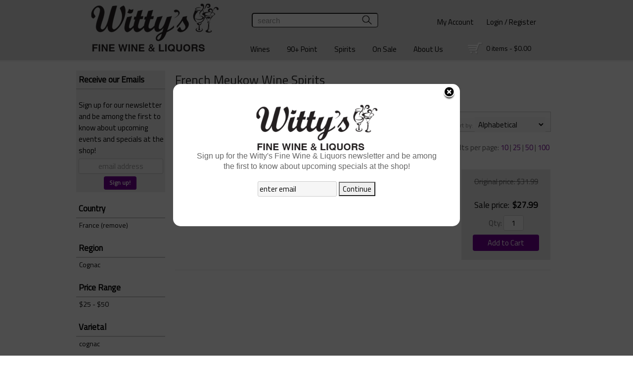

--- FILE ---
content_type: text/html; charset=ISO-8859-1
request_url: https://www.wittyswine.com/websearch_results.html?country=France&winery=Meukow&sortby=sort_item_order&item_type=spirits
body_size: 11547
content:
<!doctype html>
<html lang="en">
<head>
<title>French  Meukow  Wine Spirits - Witty's Fine Wine & Liquors</title>
<link rel="preconnect" href="https://ajax.googleapis.com/" crossorigin>
<link rel="dns-prefetch" href="https://ajax.googleapis.com/">
<link rel="preconnect" href="https://www.googletagmanager.com/" crossorigin>
<link rel="dns-prefetch" href="https://www.googletagmanager.com/">
<link rel="preconnect" href="https://fonts.googleapis.com" crossorigin>
<link rel="dns-prefetch" href="https://fonts.googleapis.com">
<meta name="msvalidate.01" content="209B561DEAA2F962BEF96B65F926A647" />
	<meta name="geo.placename" content="870 Saint Georges Ave,Rahway,NJ"/>
	<meta name="geo.position" content="40.6054055,-74.2890405" />
	<meta name="geo.region" content="Rahway NJ,USA" />
	        <meta name="msvalidate.01" content="F40ED45ADD516263E24848F00A6815B3" />
              
        <link rel="apple-touch-icon" href="/images/sites/wittyswine/apple-touch-icon.png" />
        <meta name="description" content="French  Meukow  Wine Spirits - Witty's Fine Wine & Liquors. Search our inventory to find the best french  meukow  wine spirits at the best prices." />
<meta name="keywords" content="Witty's, Fine, Wine, &, Liquors, inventory, wine price, wine shopping" />
<link href="/images/sites/wittyswine/favicon.ico?v=6" rel="icon" />

<meta property="og:site_name" content="Witty's Fine Wine & Liquors">
<meta property="og:type" content="product" />
<meta property="og:url" content="https://www.wittyswine.com/websearch_results.html" />
<meta property="og:title" content="French  Meukow  Wine Spirits">
<meta property="og:description" content="French  Meukow  Wine Spirits - Witty's Fine Wine & Liquors. Search our inventory to find the best french  meukow  wine spirits at the best prices." />
		<meta property="og:image" content="https://www.wittyswine.com/images/sites/wittyswine/wittys-wine-logo.png" />
		<meta name="viewport" content="width=device-width, initial-scale=1.0"">

	<link rel="stylesheet" type="text/css" href="/skins/gentle/css/master.css?v=14">
	<!--[if lte IE 8]>
      <link rel="stylesheet" type="text/css" href="/skins/gentle/css/ie.css" />
<![endif]-->

	<script src="https://ajax.googleapis.com/ajax/libs/jquery/1.12.4/jquery.min.js"></script>
	   	<script src="/js/jquery/colorbox/jquery.colorbox-min.js"></script>
	<link rel="stylesheet" href="/js/jquery/colorbox-master/colorbox.css"/>
	
<script>
      function vrfCDrop() {
   	if (!confirm("Are you sure you want to delete your entire cart?") ) {
         	return false;
   	}
   	window.location.href="/cart.html?rmc=1";
   }

   function verify_zpo(frm) {
        var txt = "";
        if (frm.request.value == "") {
            txt = "Please enter the information for your request";
        }
        if (!echeck(frm.yem.value) ) {
            txt = "Please enter a valid email address";
            frm.yem.focus();
        }
        if (frm.yem.value == "") {
            txt = "Please enter your email address";
            frm.yem.focus();
        }
	        if (frm.flname.value == "") {
            txt = "Please enter your first and last name";
            frm.flname.focus();
        }
	        if (txt != "") {
           poerror.innerHTML = "<br><img src='/images/spacer.gif' height='5'><br><span class='rd12'><b>"+txt+"</b></span><br><img src='/images/spacer.gif' height='5'><br>";
           onlyShow(poerror);
           return false;
        }
        frm.submit();
   }

   function isInt(num) {
	if (num.match(/[^0-9]/) )
	   return false;
	return true;
   }
function echeck(str) {
   var at="@"
   var dot="."
   var lat=str.indexOf(at)
   var lstr=str.length
   var ldot=str.indexOf(dot)
   if (str.indexOf(at)==-1){
      return false
   }

   if (str.indexOf(at)==-1 || str.indexOf(at)==0 || str.indexOf(at)==lstr){
      return false
   }

   if (str.indexOf(dot)==-1 || str.indexOf(dot)==0 || str.indexOf(dot)==lstr){
      return false
   }

   if (str.indexOf(at,(lat+1))!=-1){
      return false
   }

   if (str.substring(lat-1,lat)==dot || str.substring(lat+1,lat+2)==dot){
      return false
   }

   if (str.indexOf(dot,(lat+2))==-1){
      return false
   }

   if (str.indexOf(" ")!=-1){
      return false
   }

   return true
}
</script>
<!--[if IE 7]>
<link rel="stylesheet" type="text/css" href="/skins/gentle/css/ie7.css" />
<![endif]-->
<!--[if lt IE 7]>
<link rel="stylesheet" type="text/css" href="/skins/gentle/css/ie6.css" />
<script type="text/javascript" src="/skins/gentle/js/DD_belatedPNG_0.0.8a-min.js"></script>
<script type="text/javascript">
DD_belatedPNG.fix('#logo img');
</script>
<![endif]-->
        <script type="text/javascript" src="/skins/gentle/js/jquery.cookie.js"></script>
	        	<script type="text/javascript" src="/skins/gentle/js/gentle-2.js?v=5"></script>
        	   <script type='text/javascript' src='/js/jquery/autocomplete/jquery.autocomplete.js'></script>
   	<!-- Global site tag (gtag.js) - Google Analytics -->
	<script async src="https://www.googletagmanager.com/gtag/js?id=UA-85074715-1"></script>
	<script>
  	window.dataLayer = window.dataLayer || [];
  	function gtag(){dataLayer.push(arguments);}
  	gtag('js', new Date());

  	gtag('config', 'UA-85074715-1');
  		</script>
	<script>;(function($){
	$.fn.superfish = function(op){

		var sf = $.fn.superfish,
			c = sf.c,
			$arrow = $(['<span class="',c.arrowClass,'"> &#187;</span>'].join('')),
			over = function(){
				var $$ = $(this), menu = getMenu($$);
				clearTimeout(menu.sfTimer);
				$$.showSuperfishUl().siblings().hideSuperfishUl();
			},
			out = function(){
				var $$ = $(this), menu = getMenu($$), o = sf.op;
				clearTimeout(menu.sfTimer);
				menu.sfTimer=setTimeout(function(){
					o.retainPath=($.inArray($$[0],o.$path)>-1);
					$$.hideSuperfishUl();
					if (o.$path.length && $$.parents(['li.',o.hoverClass].join('')).length<1){over.call(o.$path);}
				},o.delay);	
			},
			getMenu = function($menu){
				var menu = $menu.parents(['ul.',c.menuClass,':first'].join(''))[0];
				sf.op = sf.o[menu.serial];
				return menu;
			},
			addArrow = function($a){ $a.addClass(c.anchorClass).append($arrow.clone()); };
			
		return this.each(function() {
			var s = this.serial = sf.o.length;
			var o = $.extend({},sf.defaults,op);
			o.$path = $('li.'+o.pathClass,this).slice(0,o.pathLevels).each(function(){
				$(this).addClass([o.hoverClass,c.bcClass].join(' '))
					.filter('li:has(ul)').removeClass(o.pathClass);
			});
			sf.o[s] = sf.op = o;
			
			$('li:has(ul)',this)[($.fn.hoverIntent && !o.disableHI) ? 'hoverIntent' : 'hover'](over,out).each(function() {
				if (o.autoArrows) addArrow( $('>a:first-child',this) );
			})
			.not('.'+c.bcClass)
				.hideSuperfishUl();
			
			var $a = $('a',this);
			$a.each(function(i){
				var $li = $a.eq(i).parents('li');
				$a.eq(i).focus(function(){over.call($li);}).blur(function(){out.call($li);});
			});
			o.onInit.call(this);
			
		}).each(function() {
			menuClasses = [c.menuClass];
			// if (sf.op.dropShadows  && !($.browser.msie && $.browser.version < 7)) menuClasses.push(c.shadowClass);
			$(this).addClass(menuClasses.join(' '));
		});
	};

	var sf = $.fn.superfish;
	sf.o = [];
	sf.op = {};
	sf.IE7fix = function(){
		var o = sf.op;
		// if ($.browser.msie && $.browser.version > 6 && o.dropShadows && o.animation.opacity!=undefined)
			// this.toggleClass(sf.c.shadowClass+'-off');
		};
	sf.c = {
		bcClass     : 'sf-breadcrumb',
		menuClass   : 'sf-js-enabled',
		anchorClass : 'sf-with-ul',
		arrowClass  : 'sf-sub-indicator',
		shadowClass : 'sf-shadow'
	};
	sf.defaults = {
		hoverClass	: 'sfHover',
		pathClass	: 'overideThisToUse',
		pathLevels	: 1,
		delay		: 100,
		animation	: {opacity:'show'},
		speed		: 'fast',
		autoArrows	: true,
		dropShadows : true,
		disableHI	: false,		// true disables hoverIntent detection
		onInit		: function(){}, // callback functions
		onBeforeShow: function(){},
		onShow		: function(){},
		onHide		: function(){}
	};
	$.fn.extend({
		hideSuperfishUl : function(){
			var o = sf.op,
				not = (o.retainPath===true) ? o.$path : '';
			o.retainPath = false;
			var $ul = $(['li.',o.hoverClass].join(''),this).add(this).not(not).removeClass(o.hoverClass)
					.find('>ul').hide().css('visibility','hidden');
			o.onHide.call($ul);
			return this;
		},
		showSuperfishUl : function(){
			var o = sf.op,
				sh = sf.c.shadowClass+'-off',
				$ul = this.addClass(o.hoverClass)
					.find('>ul:hidden').css('visibility','visible');
			sf.IE7fix.call($ul);
			o.onBeforeShow.call($ul);
			$ul.animate(o.animation,o.speed,function(){ sf.IE7fix.call($ul); o.onShow.call($ul); });
			return this;
		}
	});

})(jQuery);
jQuery(function(){
	jQuery('ul.sf-menu').superfish();
});
  	</script>
	  	<link rel="stylesheet" href="//ajax.googleapis.com/ajax/libs/jqueryui/1.12.1/themes/smoothness/jquery-ui.css">
	<script src="//ajax.googleapis.com/ajax/libs/jqueryui/1.12.1/jquery-ui.min.js"></script>
  	<script>
	var prdct = 0;
  	$.widget( "custom.catcomplete", $.ui.autocomplete, {
    	   _create: function() {
      		this._super();
      		this.widget().menu( "option", "items", "> :not(.ui-autocomplete-category)" );
    	   },
	   _renderMenu: function( ul, items ) {
      		var that = this,
        	currentCategory = "";
      	  	$.each( items, function( index, item ) {
        		var li;
        		if ( item.category != currentCategory ) {
				var extra = "";
				if (prdct == 0 && item.category == "Product Suggestions") {
					extra = " ui-extra";
				}
          			ul.append( "<li class='ui-autocomplete-category"+extra+"'>" + item.category + "</li>" );
          			currentCategory = item.category;
        		}
        		li = that._renderItemData( ul, item );
        		if ( item.category == "Product Suggestions") {
          			li.html("<table width='100%' cellpadding='0' cellspacing='0'><tr><td width='130' class='msimg' align='center'>"+item.img+"</td><td>"+item.label+"<br><div style='padding-top: 5px;'>"+item.bottle+"</div></td></tr></table>");
          		/* li.attr( "aria-label", item.category + " : " + item.label ); */
        		}
      		});
    	     }
  	});
  	</script>
  	<script>
  	$(function() {
    		$( "#items" ).catcomplete({
			      			source: "/search/megasearch.html",
      			minLength: 1,
      			select: function( event, ui ) {
        			window.location.href=ui.item.url; 
        			return false;
      			}
    		})
  	});
  	</script>
	<script>
	</script>
        <link href="/js/jquery/modal/modal.css"  rel="stylesheet" type="text/css" />
        <link rel="stylesheet" type="text/css" href="/css/sites/wittyswine/style.css?1769037880" media="screen" /><link href="https://fonts.googleapis.com/css?family=Titillium+Web" rel="stylesheet">
<script>
/*
jQuery(window).load(function () {
    jQuery(window).scroll(function () {
        if (jQuery(window).scrollTop() >= jQuery('#head_container').outerHeight() - 100) {
                $('.ui-autocomplete-input').css('transition', 'all 0.5s ease');
                $('.ui-autocomplete-input').css('top', '-28px');

                $('#head_container').css('transition', 'all 0.5s ease');
                $('#head_container').css('height', '85px');

                $('#topnav').css('transition', 'all 0.5s ease');
                $('#topnav').css('top', '-80px');

                $('.button-search').css('transition', 'all 0.5s ease');
                $('.button-search').css('top', '2px');

                $('#cart').css('transition', 'all 0.5s ease');
                $('#cart').css('top', '-20px');

                $('#secnav').css('transition', 'all 0.5s ease');
                $('#secnav').css('top', '10px');

                $('#logo img').css('transition', 'all 0.5s ease');
                $('#logo img').css('height', '50px');
                $('#logo img').css('left', '60px');
        }
        else {
                $('#head_container').css('transition', 'all 0.3s ease');
                $('#head_container').css('height', '145px');

                $('.ui-autocomplete-input').css('transition', 'all 0.3s ease');
                $('.ui-autocomplete-input').css('top', '-130px');

                $('.button-search').css('transition', 'all 0.3s ease');
                $('.button-search').css('top', '-97px');

                $('#secnav').css('transition', 'all 0.3s ease');
                $('#secnav').css('top', '37px');

                $('#cart').css('transition', 'all 0.5s ease');
                $('#cart').css('top', '67px');

                $('#logo img').css('transition', 'all 0.5s ease');
                $('#logo img').css('height', '140px');
                $('#logo img').css('left', '0px');

        }
    });
});
*/
</script>

			<script src="https://kit.fontawesome.com/63a3c6e7c0.js" crossorigin="anonymous"></script>
        	</head>

   <body>
    	<div id="head_container">
	 	<div id="head_inside" class="container_12">
	        	<div id="header" class="grid_12">
					<div id="logo"><a href="/"><img title="Witty's Fine Wine & Liquors" alt="Witty's Fine Wine & Liquors" src="/images/sites/wittyswine/wittys-wine-logo.png"></a></div>
			                    <div id="secnav">
			        <div>
                <a href="/account.html">My Account</a>
                <img src='/images/spacer.gif' class='spacer_img' border='0' bgcolor='#FFFFFF' width='20' height='1' alt='' />                                        <a href="/login.html">Login / Register</a>
                                </div>
        			</div>
					    		</div>
				                    	<div class='clear'></div>
							<form action="/websearch_results.html" method="get" id="sfrm">
				<div class="button-search" onclick="if ($('#items').val() == 'search') { return false; } $('#sfrm').submit(); return false;"></div>
				<div class="ui-widget">
  					<label for="wines"></label>
  					<input name="kw" tabindex="1" id="items" value="search" onclick="this.value='';">
				</div>
				</form>
				                        <div id="cart">
                            <div style="" class="heading">
                                &nbsp;<a id="shopping_cart_icon" href="#"></a>
                                <h4> </h4>
                                <a href="/cart.html"><span id="cart_total">&nbsp;0 items - $0.00</span></a>
                            </div>
                                                            <div id="cart_items" class="content">Your cart is empty</div>
                                                        </div>
                        			</div>
			        <div id="navlong">
        <div class="container_12">
        		                <div class="sf-contener">
                                        <ul id="topnav" class="sf-menu">
                                                        <li class='nav_first'><a alt="Wines" title="Wines" href="/wines/">Wines</a>
                                   <ul  class="ulul">
           <li><a href="#">By Country</a>
        <ul class="ulul">
       		                       	<li><a href="/wines/All/Argentina">Argentina</a></li>
                       	                       	<li><a href="/wines/All/Australia">Australia</a></li>
                       	                       	<li><a href="/wines/All/Chile">Chile</a></li>
                       	                       	<li><a href="/wines/All/France">France</a></li>
                       	                       	<li><a href="/wines/All/Germany">Germany</a></li>
                       	                       	<li><a href="/wines/All/Italy">Italy</a></li>
                       	                       	<li><a href="/wines/All/New-Zealand">New Zealand</a></li>
                       	                       	<li><a href="/wines/All/Portugal">Portugal</a></li>
                       	                       	<li><a href="/wines/All/Spain">Spain</a></li>
                       	                       	<li><a href="/wines/All/United-States">United States</a></li>
                       	                       			<li><a href="/wines/?m=country">Show more</a></li>
                       			               </ul>
               </li>
                       <li><a href="#">By Type</a>
        <ul class="ulul">
       		                       	<li><a href="/wines/?item_type=cider">Cider</a></li>
                       	                       	<li><a href="/wines/?item_type=dessert">Dessert</a></li>
                       	                       	<li><a href="/wines/?item_type=kosher">Kosher</a></li>
                       	                       	<li><a href="/wines/?item_type=organic">Organic</a></li>
                       	                       	<li><a href="/wines/?item_type=wother">Other Wine</a></li>
                       	                       	<li><a href="/wines/?item_type=port">Port</a></li>
                       	                       	<li><a href="/wines/?item_type=red">Red</a></li>
                       	                       	<li><a href="/wines/?item_type=rose">Rose</a></li>
                       	                       	<li><a href="/wines/?item_type=sake">Sake</a></li>
                       	                       	<li><a href="/wines/?item_type=sherry">Sherry</a></li>
                       	                       	<li><a href="/wines/?item_type=sparkling">Sparkling</a></li>
                       	                       	<li><a href="/wines/?item_type=white">White</a></li>
                       	               </ul>
               </li>
                       <li><a href="#">By Region</a>
        <ul class="ulul">
       		                       	<li><a href="/wines/All/All/All/California">California</a></li>
                       	                       	<li><a href="/wines/All/All/All/Champagne">Champagne</a></li>
                       	                       	<li><a href="/wines/All/All/All/Marlborough">Marlborough</a></li>
                       	                       	<li><a href="/wines/All/All/All/Mendoza">Mendoza</a></li>
                       	                       	<li><a href="/wines/All/All/All/New-York">New York</a></li>
                       	                       	<li><a href="/wines/All/All/All/Oregon">Oregon</a></li>
                       	                       	<li><a href="/wines/All/All/All/Piedmont">Piedmont</a></li>
                       	                       	<li><a href="/wines/All/All/All/Tuscany">Tuscany</a></li>
                       	                       	<li><a href="/wines/All/All/All/Veneto">Veneto</a></li>
                       	                       	<li><a href="/wines/All/All/All/Washington">Washington</a></li>
                       	                       			<li><a href="/wines/?m=region">Show more</a></li>
                       			               </ul>
               </li>
                       <li><a href="#">By Size</a>
        <ul class="ulul">
       		                       	<li><a href="/websearch_results.html?item_type=wine&size=414">4 pack 12oz cans</a></li>
                       	                       	<li><a href="/websearch_results.html?item_type=wine&size=500">500ml</a></li>
                       	                       	<li><a href="/websearch_results.html?item_type=wine&size=750">750ml</a></li>
                       	                       	<li><a href="/websearch_results.html?item_type=wine&size=881">8 pack 12oz cans</a></li>
                       	                       	<li><a href="/websearch_results.html?item_type=wine&size=1000">1L</a></li>
                       	                       	<li><a href="/websearch_results.html?item_type=wine&size=1500">1.5L</a></li>
                       	                       	<li><a href="/websearch_results.html?item_type=wine&size=1874">4 pack 187ml</a></li>
                       	                       	<li><a href="/websearch_results.html?item_type=wine&size=3000">3L</a></li>
                       	                       	<li><a href="/websearch_results.html?item_type=wine&size=5000">5L</a></li>
                       	                       	<li><a href="/websearch_results.html?item_type=wine&size=9456">Each</a></li>
                       	                       			<li><a href="/wines/?m=size">Show more</a></li>
                       			               </ul>
               </li>
                       <li><a href="#">By Winery</a>
        <ul class="ulul">
       		                       	<li><a href="/brands/90-Cellars">90+ Cellars</a></li>
                       	                       	<li><a href="/brands/Barefoot">Barefoot</a></li>
                       	                       	<li><a href="/brands/Beringer">Beringer</a></li>
                       	                       	<li><a href="/brands/Carlo-Rossi">Carlo Rossi</a></li>
                       	                       	<li><a href="/brands/Cavit">Cavit</a></li>
                       	                       	<li><a href="/brands/Cupcake">Cupcake</a></li>
                       	                       	<li><a href="/brands/Franzia">Franzia</a></li>
                       	                       	<li><a href="/brands/Robert-Mondavi">Robert Mondavi</a></li>
                       	                       	<li><a href="/brands/Sutter-Home">Sutter Home</a></li>
                       	                       	<li><a href="/brands/Yellow-Tail">Yellow Tail</a></li>
                       	                       			<li><a href="/wines/?m=winery">Show more</a></li>
                       			               </ul>
               </li>
                       <li><a href="#">By Year</a>
        <ul class="ulul">
       		                       	<li><a href="/wines/All/All/2016">2016</a></li>
                       	                       	<li><a href="/wines/All/All/2017">2017</a></li>
                       	                       	<li><a href="/wines/All/All/2018">2018</a></li>
                       	                       	<li><a href="/wines/All/All/2019">2019</a></li>
                       	                       	<li><a href="/wines/All/All/2020">2020</a></li>
                       	                       	<li><a href="/wines/All/All/2021">2021</a></li>
                       	                       	<li><a href="/wines/All/All/2022">2022</a></li>
                       	                       	<li><a href="/wines/All/All/2023">2023</a></li>
                       	                       	<li><a href="/wines/All/All/2024">2024</a></li>
                       	                       	<li><a href="/wines/All/All/2025">2025</a></li>
                       	                       			<li><a href="/wines/?m=year">Show more</a></li>
                       			               </ul>
               </li>
                       <li><a href="#">By Varietal</a>
        <ul class="ulul">
       		                       	<li><a href="/wines/Cabernet-Sauvignon">Cabernet Sauvignon</a></li>
                       	                       	<li><a href="/wines/Chardonnay">Chardonnay</a></li>
                       	                       	<li><a href="/wines/Merlot">Merlot</a></li>
                       	                       	<li><a href="/wines/Moscato">Moscato</a></li>
                       	                       	<li><a href="/wines/Pinot-Grigio">Pinot Grigio</a></li>
                       	                       	<li><a href="/wines/Pinot-Noir">Pinot Noir</a></li>
                       	                       	<li><a href="/wines/Proprietary-Red">Proprietary Red</a></li>
                       	                       	<li><a href="/wines/Red-Blend">Red Blend</a></li>
                       	                       	<li><a href="/wines/Sangiovese">Sangiovese</a></li>
                       	                       	<li><a href="/wines/Sauvignon-Blanc">Sauvignon Blanc</a></li>
                       	                       			<li><a href="/wines/?m=varietal">Show more</a></li>
                       			               </ul>
               </li>
                  </ul>
                                   </li>
                                                                <li class='mli1'><a alt="90+ Point" title="90+ Point" href="/90-point-wines/">90+ Point</a>
                                                                        <ul class="ulul" style="display: none; visibility: hidden;">
                                                                                        <li><a href="/90-93-point-wines/">90-93 Points</a></li>
                                                                                                <li><a href="/94-96-point-wines/">94-96 Points</a></li>
                                                                                                <li><a href="/97-100-point-wines/">97-100 Points</a></li>
                                                                                        </ul>
                                                                        </li>
                                                                <li class="sptmb "><a alt="Spirits" title="Spirits" href="/spirits/">Spirits</a>
                                   <ul  class='ulul'>
   	                <li><a href="#">By Country</a>
                <ul class='ulul'>
                                        <li><a href="/spirits/All/Canada">Canada</a></li>
                                                <li><a href="/spirits/All/France">France</a></li>
                                                <li><a href="/spirits/All/Ireland">Ireland</a></li>
                                                <li><a href="/spirits/All/Italy">Italy</a></li>
                                                <li><a href="/spirits/All/Mexico">Mexico</a></li>
                                                <li><a href="/spirits/All/Poland">Poland</a></li>
                                                <li><a href="/spirits/All/Puerto-Rico">Puerto Rico</a></li>
                                                <li><a href="/spirits/All/Scotland">Scotland</a></li>
                                                <li><a href="/spirits/All/Sweden">Sweden</a></li>
                                                <li><a href="/spirits/All/United-States">United States</a></li>
                                                        	<li><a href="/spirits/?m=country">Show more</a></li>
                                	                </ul>
                </li>
                                <li><a href="#">By Liquor</a>
                <ul class='ulul'>
                                        <li><a href="/spirits/Bourbon">Bourbon</a></li>
                                                <li><a href="/spirits/Brandy">Brandy</a></li>
                                                <li><a href="/spirits/Cordials-and-Liqueurs">Cordials & Liqueurs</a></li>
                                                <li><a href="/spirits/Gin">Gin</a></li>
                                                <li><a href="/spirits/Liqueur">Liqueur</a></li>
                                                <li><a href="/spirits/Prepared-Cocktails">Prepared Cocktails</a></li>
                                                <li><a href="/spirits/Rum">Rum</a></li>
                                                <li><a href="/spirits/Single-Malt-Scotch-Whisky">Single Malt Scotch Whisky</a></li>
                                                <li><a href="/spirits/Tequila">Tequila</a></li>
                                                <li><a href="/spirits/Vodka">Vodka</a></li>
                                                        	<li><a href="/spirits/?m=varietal">Show more</a></li>
                                	                </ul>
                </li>
                                <li><a href="#">By Producer</a>
                <ul class='ulul'>
                                        <li><a href="/brands/Absolut">Absolut</a></li>
                                                <li><a href="/brands/Bacardi">Bacardi</a></li>
                                                <li><a href="/brands/Ciroc">Ciroc</a></li>
                                                <li><a href="/brands/Hiram-Walker">Hiram Walker</a></li>
                                                <li><a href="/brands/Jim-Beam">Jim Beam</a></li>
                                                <li><a href="/brands/Johnnie-Walker">Johnnie Walker</a></li>
                                                <li><a href="/brands/Jose-Cuervo">Jose Cuervo</a></li>
                                                <li><a href="/brands/New-Amsterdam">New Amsterdam</a></li>
                                                <li><a href="/brands/Smirnoff">Smirnoff</a></li>
                                                <li><a href="/brands/1800">1800</a></li>
                                                        	<li><a href="/spirits/?m=winery">Show more</a></li>
                                	                </ul>
                </li>
                        </ul>
                                   </li>
                                                <li class='nav_sale'><a href="/items-on-sale/">On Sale</a>
                                </li>
                                        <li id="abtus" class=""><a alt="About Us" title="About Us" href="/about-us.html">About Us</a>
		        		<ul class="ulul aboutusul">
                                                                        <li><a href="/contact-us.html">Contact Us</a></li>
                                                                                <li><a href="/about-us.html">About Us</a></li>
                                                                                <li><a href="/shipping-policy.html">Shipping Policy</a></li>
                                                                                <li><a href="/privacy_policy.html">Privacy Policy</a></li>
                                        <li><a href="/return-policy.html">Return Policy</a></li>
                                        <li><a href="/terms_of_service.html">Terms of Service</a></li>
                                                                    </ul>
				</li>
	                    </ul>
		</div>
		                	<div class="clear"></div>
			        	</div>
        	</div>
		        </div>
        </div>
        </div>
        	<div id="container" class="container_12">
        <div class="grid_12 search" id="mcsec">
		<div id="notification" class="hide_on_fluid"></div>
      
        		<div id="column-left">
			                <div class="box">
		   <style>
   .mega-menu li a:hover {background-color: #A10000;} .mega-menu .sub li.mega-hdr li a:hover {background-color: #A10000;}    </style>
           	<form id="news_form_ex" style="display:inline" action="#" onsubmit="return false;">
                <div class="box-category boxtop" style="margin-bottom: 20px;" id="emailsrv">
                <ul>
                       <li><a href="#" class="active">Receive our Emails</a>
			<li>
                	<div id="emwrap">
                        <div class="lnav_opt_opt">Sign up for our newsletter and be among the first to know about upcoming events and specials at the shop!</div>
                        <div id="emerror" style="padding-left: 5px; padding-top: 5px; color: #CC0000; display:none">
                                Please enter a valid email
                        </div>
                        <div class="lnav_opt_opt" style="padding-bottom: 5px;">
                        <table width="100%" id="emtxtwr" border="0" cellspacing="0" cellpadding="0">
			<!--
                        <tr>
                                <td width="33" align="left"><input value="your name" onFocus="if(this.value == 'your name'){this.value='';}" onblur="if (this.value==''){this.value='your name';}" style="width: 100%" type="text" name="nm" class="emsi"></td>
                        </tr>
			-->
			                        	<tr>
                                <td align="left"><input style=" width: 94%; text-align: center; " id="myemail" value="email address" type="text" name="em" onFocus="if(this.value=='email address'){this.value='';}" onblur="if (this.value==''){this.value='email address';}" onKeyUp="$('neaem').hide(); return false;" class='emsi'></td>
                        	</tr>
							</table>
                        </div>
                        
                        <div class="jred" style="padding-bottom: 5px; width: 100%; text-align: center">
                                                                        <a href="#" class="button" onclick="if(!echeck($('#myemail').val())){ $('#emerror').show(); return false;}; var extra = $('#news_form_ex').serialize(); $.ajax({ type: 'POST', url: '/add-news-email-ajax.html', data: 'txtonly=1&jquery=1&'+extra+'&em='+$('#myemail').val(), success: function(msg){ $('#emwrap').html(msg);   } }); return false;"><span>Sign up!</span></a>
                                                                </div>
                </div>
		</li>
                </ul>
		</div>
	   </form>
           <div class="clear nh9"></div>
                   <div class="box-content">
        	<div class="box-category boxtop">
		                <ul>
   	                       	<li class='lnavtopli countrywrap'>
			<a href="#"  class="active">Country</a>
		        <ul id='country_short'>
			                        	<li><a href="/websearch_results.html?winery=Meukow&sortby=winery&l=25&item_type=spirits">France (remove)</a></li>
				                	</ul>
                	</li>
			                    	<li class='lnavtopli regionwrap'>
			<a href="#"  class="active">Region</a>
		        <ul id='region_short'>
			                        	<li><a href="/wines/All/France/All/Cognac/?item_type=spirits&winery=Meukow">Cognac</a></li>
				                	</ul>
                	</li>
			                    	<li class='lnavtopli price_bandwrap'>
			<a href="#"  class="active">Price Range</a>
		        <ul id='price_band_short'>
			                        	<li><a href="/websearch_results.html?page=1&country=France&price_band=50&winery=Meukow&sortby=winery&l=25&item_type=spirits">$25 - $50</a></li>
				                	</ul>
                	</li>
			                    	<li class='lnavtopli varietalwrap'>
			<a href="#"  class="active">Varietal</a>
		        <ul id='varietal_short'>
			                        	<li><a href="/wines/cognac/France/?item_type=spirits&winery=Meukow">cognac</a></li>
				                	</ul>
                	</li>
			                    	<li class='lnavtopli sizewrap'>
			<a href="#"  class="active">Size</a>
		        <ul id='size_short'>
			                        	<li><a href="/websearch_results.html?country=France&size=750&winery=Meukow&sortby=winery&l=25&item_type=spirits">750ml</a></li>
				                	</ul>
                	</li>
						</ul>
			</div>
		</div>
      		<div class="clear"></div>
   		                	</div>
        		</div>  
        		<div id="content">        <div><h1 class="colr heading">French  Meukow  Wine Spirits</h1></div><div id="srcrz">		<div id="critline"><b>France</b> (<a href='/websearch_results.html?item_type=spirits&winery=Meukow' class='nav'>remove</a>); <b>Meukow</b> (<a href='/wines/All/France/?item_type=spirits' class='nav'>remove</a>)</div>
		   <div class="sorting">
	<ul>
		                <li class="txt">Page 1 of 1</li>
                <li class='numbrs active'><a href='/websearch_results.html?page=1&country=France&winery=Meukow&sortby=winery&l=25&item_type=spirits' class='numbrs active'>1</a></li><li></li>        </ul>
	<div align="right" id="sbwrap" style="font-size: 12px; padding: 10px 10px 0px 0px;">
		<form action="/websearch_results.html" method="get">
					<input type="hidden" value="France" name="country">
						<input type="hidden" value="spirits" name="item_type">
						<input type="hidden" value="Meukow" name="winery">
						<span class='srt'>sort by:</span>
					<select onchange="this.form.submit(); return false;" id="sortbydrop" name="sortby">
			<option value="winery" selected>Alphabetical</option>
			<option value="bottle">Price - Low to High</option>
			<option value="dbottle">Price - High to Low</option>
							<option value="year">Vintage</option>
						</select>
		</form>
	</div>
   	<!-- <a href="#" class="switch_thumb">&nbsp;</a> -->
   </div>

   		<table width='100%' cellpadding='0' class="sbar2" cellspacing='0'>
		<tr>
		                <td class="rppage" align='right'>Results per page:                                        <a class="" href="/websearch_results.html?page=1&country=France&winery=Meukow&sortby=winery&l=10&item_type=spirits">10</a> |                                                <a class="" href="/websearch_results.html?page=1&country=France&winery=Meukow&sortby=winery&l=25&item_type=spirits">25</a> |                                                <a class="" href="/websearch_results.html?page=1&country=France&winery=Meukow&sortby=winery&l=50&item_type=spirits">50</a>&nbsp;|                                                <a class="" href="/websearch_results.html?page=1&country=France&winery=Meukow&sortby=winery&l=100&item_type=spirits">100</a>&nbsp;
                        		</td>
                                </tr></table>
                      	<div>&nbsp;</div>
	  <div style="display: block"></div>
	  <div class="product-list">
    <div>
                  <table  width='98%' class='wf_content prow' border='0' cellpadding='0' cellspacing='0'>
	 	                <tr>
		                	<td width="170px" valign='top' class='resimg' align='center'><div class='rimgaw'><span class="helper"></span><a href="/spirits/Meukow-VS-Cognac-w7677033zn" title="Meukow - VS Cognac"><img border="0" title="Meukow - VS Cognac" alt="Meukow - VS Cognac" src='/thumb/thumbme.html?src=/images/sites/wittyswine/spirits.png&w=170&h=200'></a></div>
							</td>
                		<td width='10'><img src='/images/spacer.gif' class='spacer_img' border='0' bgcolor='#FFFFFF' width='1' height='10' alt='' /></td>
				                	<td valign='top' class="srmid" align='left'>
			                   <table class='wf_content' width='100%' cellpadding='0' cellspacing='0'  border='0'>
                   <tr><td>
		   			<a  href='/spirits/Meukow-VS-Cognac-w7677033zn' class='rebl15'>Meukow - VS Cognac</a>
					   </td></tr>
		                   <tr><td class='wf_content'>
			                        <table  width="100%" cellpadding="0" cellspacing="0" border="0" class="wf_content rgenr" >
                   				<tr>
                        <td>
                                                </td></tr>
                        				<tr><td>
				<div class='rstxt'>Country: France</div><div class='rstxt'>Region: Cognac</div><div class='rstxt'>Style: cognac</div>				</td></tr>
				                        </table>
			                   </td></tr>
                   <tr><td bgcolor=''><img src='/images/spacer.gif' class='spacer_img' border='0' bgcolor='#' width='1' height='10' alt='' /></td></tr>                   </table>
			                </td>
						<td valign='top' width='10'>&nbsp;</td>
							<td valign='top' width='150' class="rpwrap">
                           <table class='prwrp' width='100%' cellspacing='0' cellpadding='0'><tr><td class='orig14'><strike>Original price: $31.99</strike></td></tr><tr><td><img src='/images/spacer.gif' height='4'></td></tr><tr><td valign='top' width='220' class='slprc'><a href='/spirits/Meukow-VS-Cognac-w7677033zn' class='sblu14 sctxt'>Sale price:</a>&nbsp;&nbsp;<span class='srd14 sctxt'><b>$27.99</b></span></td></tr></table>				<div class="pricewrap a">
				                                       		<div class='qtw'>Qty:  <input class="qtxt" value="1" type="text" size="3" id="qty_w7677033zn" maxlength='3'>
												</div>
													<div class='lnotifw' id="w7677033zncfmw" style="display: none;">
							<div class='lnotif' id="w7677033zncfm">
							</div>
							</div>
														<div class='qtwa'><a onclick="if (!isInt($('#qty_w7677033zn').val())) { alert('Please enter only whole numbers'); return; } if ($('#qty_w7677033zn').val() == '') { return; } $('#w7677033zncfmw').show(); $('#w7677033zncfm').html('<div class=lnotif><div class=attention>Saving quantities...</div></div>'); noscrolladdToCartQty('w7677033zn', $('#qty_w7677033zn').val(), 'w7677033zncfm');" class="button">Add to Cart</a></div>
                                							</div>
							</td>
					</tr>
		                </table>
		  </div>
    </div>
  <div class='clear'></div>      		</div>
		   <div class="sorting">
	<ul>
		                <li class="txt">Page 1 of 1</li>
                <li class='numbrs active'><a href='/websearch_results.html?page=1&country=France&winery=Meukow&sortby=winery&l=25&item_type=spirits' class='numbrs active'>1</a></li><li></li>        </ul>
	<div align="right" id="sbwrap" style="font-size: 12px; padding: 10px 10px 0px 0px;">
		<form action="/websearch_results.html" method="get">
					<input type="hidden" value="France" name="country">
						<input type="hidden" value="spirits" name="item_type">
						<input type="hidden" value="Meukow" name="winery">
						<span class='srt'>sort by:</span>
					<select onchange="this.form.submit(); return false;" id="sortbydrop" name="sortby">
			<option value="winery" selected>Alphabetical</option>
			<option value="bottle">Price - Low to High</option>
			<option value="dbottle">Price - High to Low</option>
							<option value="year">Vintage</option>
						</select>
		</form>
	</div>
   	<!-- <a href="#" class="switch_thumb">&nbsp;</a> -->
   </div>

   		<table width='100%' cellpadding='0' class="sbar2" cellspacing='0'>
		<tr>
		                <td class="rppage" align='right'>Results per page:                                        <a class="" href="/websearch_results.html?page=1&country=France&winery=Meukow&sortby=winery&l=10&item_type=spirits">10</a> |                                                <a class="" href="/websearch_results.html?page=1&country=France&winery=Meukow&sortby=winery&l=25&item_type=spirits">25</a> |                                                <a class="" href="/websearch_results.html?page=1&country=France&winery=Meukow&sortby=winery&l=50&item_type=spirits">50</a>&nbsp;|                                                <a class="" href="/websearch_results.html?page=1&country=France&winery=Meukow&sortby=winery&l=100&item_type=spirits">100</a>&nbsp;
                        		</td>
                                </tr></table>
                      	<div>&nbsp;</div>
			<div id="discl" style="padding-top: 25px; padding-bottom: 40px; text-align: center;">
			All sizes are 750mL unless otherwise noted.<br>
			Vintages and ratings subject to change at any time.<br>
			All pricing and availability subject to change.<br>
			Artwork does not necessarily represent items for sale.<Br>
		</div>
		   	</div><!-- end #content -->			</div>
			</div>
						</div>
			 		</div>
		<div class="clear nh8"></div>
		<div id="ftwrap" class="container_12"> 
	      <div id="footer">
        <div class="grid_3" id="ftinfo">
      <h3 id="ftinfo">Information</h3>
      <ul style="padding-left: 0px;">
		                        <li><a  href="/?vmbl=1">View Mobile Site</a></li>
                                		<li><a alt="Contact Us" title="Contact Us"  href="/contact-us.html">Contact Us</a></li>
			                        <li><a alt="Shipping Information" title="Shipping Information"  href="/shipping-policy.html">Delivery Information</a></li>
                                        	<li><a alt="Return Policy" title="Return Policy"  href="/return-policy.html">Return Policy</a></li>
			                	<li><a alt="Privacy Policy" title="Privacy Policy"  href="/privacy_policy.html">Privacy Policy</a></li>
			                	<li><a alt="Terms &amp; Conditions" title="Terms &amp; Conditions"   href="/terms_of_service.html">Terms &amp; Conditions</a></li>
			              </ul>
    </div>
	    <div id="ftwacct" class="grid_3">
      <h3 id="ftcct">Account</h3>
      <ul style="padding-left: 0px;">
        <li><a  href="/login.html?done=%2Fwebsearch_results.html%3Fcountry%3DFrance%26winery%3DMeukow%26sortby%3Dsort_item_order%26item_type%3Dspirits">Login</a></li><li><a  href="/my-account.html">Create Account</a></li><li><a  href="/account.html">My Account</a></li><li><a  href="/order-view.html">Order History</a></li>      </ul>

	    </div>
	
    <div class="grid_3" id="ourlocwrap" style="width: 480px;">
            			<h3 id="orlc">Our Location</h3>
			      <ul style="padding-left: 0px;">
        <li>
		<div id="ourloc" style="; float: left">
		                	<div itemprop="name"></div>
                	<div itemprop="address" id="ftadd" itemscope itemtype="http://schema.org/PostalAddress">
				                        	<span itemprop="streetAddress">870 Saint Georges Ave</span><br>
				                        	<span itemprop="addressLocality">Rahway</span>,
                        	<span itemprop="addressRegion">NJ</span>
                        	<span itemprop="postalCode">07065</span>
									<br><Br>
					                	</div>

							Phone:  <span itemprop="telephone">(732) 381-6776</span>
				<Br>Fax:  (732) 381-4173        		<div style="padding-top: 10px" class='fthours'>
			        <table id="hourwrap" class='wf_content' width='100%' cellpadding='0' cellspacing='0' border='0' >
        <tr><td bgcolor=''><img src='/images/spacer.gif' class='spacer_img' border='0' bgcolor='#' width='1' height='3' alt='' /></td></tr><tr><td width='60' class='htxt'>Mon-Sat</td><td class='hdata'>9:00 am - 10:00 pm</td></tr><tr><td width='60' class='htxt'>Sun</td><td class='hdata'>10:00 am - 10:00 pm</td></tr>        </table>
				</div>
                	        	<div style="padding-top: 10px" itemscope itemtype="http://schema.org/Organization">
		<link itemprop="url" href="https://www.wittyswine.com"> 
                                        <a itemprop="sameAs" rel="noreferer, noopener" target="_blank" href="http://www.facebook.com/wittyswines"><img alt="Witty's Fine Wine & Liquors on Facebook" title="Witty's Fine Wine & Liquors on Facebook" src="/images/sites/facebook-2.png" /></a>
                                                <a itemprop="sameAs" rel="noreferer, noopener" target="_blank" href="http://www.twitter.com/wittyswines"><img alt="Witty's Fine Wine & Liquors on Twitter" title="Witty's Fine Wine & Liquors on Twitter" src="/skins/gentle/images/twitter.png" /></a>
                                                <a itemprop="sameAs" rel="noreferer, noopener" target="_blank" href="http://www.yelp.com/biz/wittys-liquors-rahway"><img alt="Witty's Fine Wine & Liquors on Yelp" title="Witty's Fine Wine & Liquors on Yelp" src="/skins/gentle/images/yelp.png" /></a>
                                                <a itemprop="sameAs" rel="noreferer, noopener" target="_blank" href="http://instagram.com/wittyswines"><img alt="Witty's Fine Wine & Liquors on Instagram" title="Witty's Fine Wine & Liquors on Instagram" src="/images/sites/instagram-2.png" /></a>
                        		</div>
				</div>
				<div id="gmapme" style="float: right">
                				<!-- <IFRAME height=250 marginHeight=0 src="https://maps.google.com/maps?f=q&amp;hl=en&amp;geocode=&amp;q=Witty's Fine Wine  and  Liquors,Rahway,NJ,07065,US&amp;layer=c&amp;ie=UTF8&amp;z=15&amp;iwloc=A&amp;output=embed" frameBorder=0 width="270" marginWidth=0 scrolling=no></IFRAME> -->
                                <IFRAME loading="lazy" height=250 marginHeight=0 src="https://www.google.com/maps/embed/v1/place?key=AIzaSyAJ0fKyB45xo31dqAQga4xGVexe3xZKGX0&q=Witty's Fine Wine  and  Liquors,Rahway,NJ,07065,US" frameBorder=0 width="270" marginWidth=0 scrolling=no></IFRAME>
						</div>
			</li>
      </ul>
	    </div>
        
  </div>
  
    <div class="spacer clearfix"></div>
	  <div id="directions"></div>
  	  <div id="powered">
	  	<div class="grid_12">
	<table id="pweredtb" width='100%' cellspacing='0' cellpadding='0'>
	<tr>
	<td>Copyright &copy; 2026 All rights reserved
		</td>
			<td align='right'>
		
		Website Powered by <a class='pwdwf' href="https://www.winefetch.com/retailers/" target="_blank">WineFetch</a>
			</td>
			</tr>
	</table>
	</div>
  </div>
        	<script>
        	   function createCookie(name,value,days) {
        	if (name == "SM") {
		var sme = value;
		if (value == 0) {
			sme = "free";
		}
                $.ajax({ url: "/cart-update-shipping-info.html", data: "shipmeth="+sme});
	}
	else if (name == "CZP" && value == "fd") {
                $.ajax({ url: "/cart-update-shipping-info.html", data: "shipmeth=fd"});
		if (name == "CZP") {
			// return;
		}
	}
                        if (days)
        {
                var date = new Date();
                date.setTime(date.getTime()+(days*86400000));
                var expires = "; expires="+date.toGMTString();
        }
        else var expires = "";
        document.cookie = name+"="+value+expires+"; path=/";
   }
           	$(document).ready(function(){
                	   function createCookie(name,value,days) {
        	if (name == "SM") {
		var sme = value;
		if (value == 0) {
			sme = "free";
		}
                $.ajax({ url: "/cart-update-shipping-info.html", data: "shipmeth="+sme});
	}
	else if (name == "CZP" && value == "fd") {
                $.ajax({ url: "/cart-update-shipping-info.html", data: "shipmeth=fd"});
		if (name == "CZP") {
			// return;
		}
	}
                        if (days)
        {
                var date = new Date();
                date.setTime(date.getTime()+(days*86400000));
                var expires = "; expires="+date.toGMTString();
        }
        else var expires = "";
        document.cookie = name+"="+value+expires+"; path=/";
   }
           	});
        	</script>
                <script src="/js/jquery/jquery.bpopup.min.js" type="text/javascript"></script>
                <script>
		var bpop = "";
		var delay = ( function() {
    			var timer = 0;
    			return function(callback, ms) {
        			clearTimeout (timer);
        			timer = setTimeout(callback, ms);
    			};
		})();
		                ;(function($) {
                // DOM Ready
                 $(function() {
							delay(function(){
                        		bpop = $('#element_to_pop_up').bPopup();
                			createCookie("pmodal","1","1");
				}, 0 );
				                });
                })(jQuery);
		                </script>
                <div id="element_to_pop_up">
                                                        	<span class="button b-close"><span><img src="/images/sites/modal-close.png"></span></span>
                                	<div id="pcontent" style="width: 500px; line-height: 20px;"><img alt="Witty's Fine Wine &amp; Liquors" src="https://www.wittyswine.com/images/sites/wittyswine/gallery/logo.png" style="display: block; margin-left: auto; margin-right: auto; width: 249px; height: 95px;" />
<p style="text-align: center;"><span style="font-size:16px;"><span style="font-family: arial, helvetica, sans-serif;">Sign up for the&nbsp;Witty&#39;s Fine Wine &amp; Liquors newsletter and be among the first to know about upcoming specials at the shop!</span></span></p>

<form action="#" id="newsformex" onsubmit="return false;" style="display: inline;">
<p id="frshipfrm" style="text-align: center;"><span style="font-family: arial, helvetica, sans-serif; font-size: small;"><input id="em" onclick="this.value=''; $('#emerrr').hide(); " type="text" value="enter email" /> <input onclick="if(!echeck($('#em').val())) { $('#emerrr').show(); return false;} $('#frshipfrm').hide(); $('#wrak').show(); $.ajax({ type: 'POST', url: '/add-news-email-ajax.html', data: 'wwin=1&amp;txtonly=1&amp;jquery=1&amp;em='+$('#em').val(), success: function(msg){ $('#wrak').html(msg); $('#clswin').show(); setTimeout(function(){bpop.close();}, 2000); } }); return false;" type="button" value="Continue" /></span></p>

<p id="emerrr" style="display: none; text-align: center; color: #ff0000;">Please enter a valid email</p>

<p id="wrak" style="display: none; text-align: center; color: #000;"><img alt="" src="https://www.winefetch.com/images/working.gif" />Saving email...</p>

<p id="clswin" style="display: none; text-align: center;"><input onclick="window.location.href='';" type="button" value="Close Window" /></p>
</form>
</div>                </div>
                    <script type="application/ld+json">
    {
      "@context": "https://schema.org",
	"image": [
	"https://www.wittyswine.com/images/sites/wittyswine/wittys-wine-logo.png"
	],
      "@type": "Store",
      "@id": "https://www.wittyswine.com",
      "name": "Witty's Fine Wine  and  Liquors",
      "address": {
        "@type": "PostalAddress",
        "streetAddress": "870 Saint Georges Ave",
        "addressLocality": "Rahway",
        "addressRegion": "NJ",
        "postalCode": "07065",
        "addressCountry": "US"
      },
      "geo": {
        "@type": "GeoCoordinates",
        "latitude": 40.6054055,
        "longitude": -74.2890405      },
      "url": "https://www.wittyswine.com",
      "telephone": "+(732) 381-6776"
    }
    </script>
	<!-- global info | 1 | wf07 --></body></html>